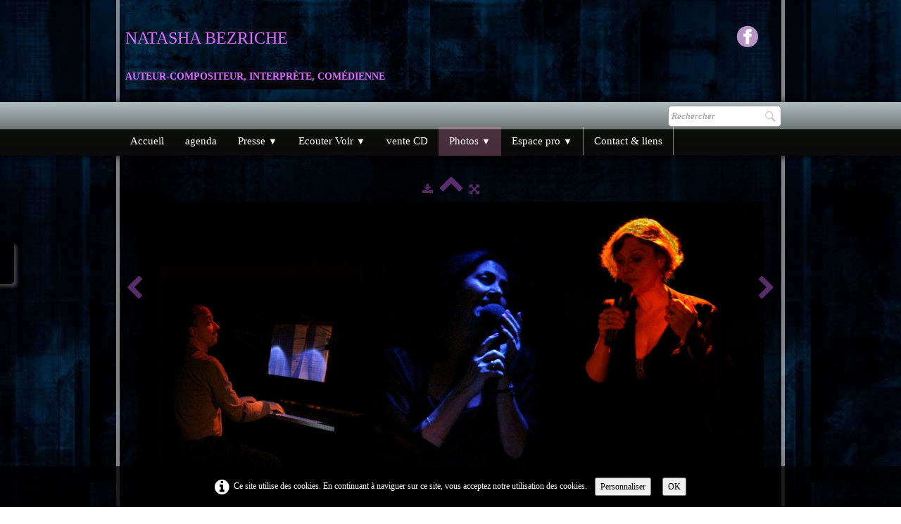

--- FILE ---
content_type: text/html; charset=UTF-8
request_url: http://www.natasha-bezriche.fr/photos-chanson-francaise-chants-meles.php
body_size: 5963
content:
<!doctype html><html lang="fr"><head><meta charset="utf-8"><title>Chants Mêlés</title><meta name="author" content="Natasha Bezriche"><meta name="rating" content="General"><meta name="description" content="© Ixi-graf"><link rel="preload" href="_frame/style.css" as="style"><link rel="preload" href="_scripts/bootstrap/css/bootstrap.min.css" as="style"><link rel="preload" href="_scripts/bootstrap/fonts/fontawesome-webfont.woff2?v=4.3.0" as="font" type="font/woff2" crossorigin><link rel="preload" href="_scripts/bootstrap/css/font-awesome.min.css" as="style"><!--PRELOAD--><meta property="og:type" content="website"><meta property="og:title" content="Chants Mêlés"><meta property="og:image" content="http://www.natasha-bezriche.fr/_media/img/xlarge/07-chants-meles.jpg"><meta property="og:image:width" content="1600"><meta property="og:image:height" content="900"><meta name="twitter:card" content="summary_large_image"><meta name="twitter:title" content="Chants Mêlés"><meta name="twitter:image" content="http://www.natasha-bezriche.fr/_media/img/xlarge/07-chants-meles.jpg"><SCRIPT language=javascript>function popup(page,nom,option) {window.open(page,nom,option); }</SCRIPT><meta name="generator" content="Lauyan TOWeb 14.0.1.102"><meta name="viewport" content="width=device-width, initial-scale=1.0"><link href="_media/img/thumb/chanson-francaise.png" rel="shortcut icon" type="image/png"><link href="_media/img/thumb/chanson-francaise.png" rel="apple-touch-icon"><meta name="msapplication-TileColor" content="#5835b8"><meta name="msapplication-TileImage" content="_media/img/thumb/chanson-francaise.png"><link href="_scripts/bootstrap/css/bootstrap.min.css" rel="stylesheet"><link href="_frame/style.css" rel="stylesheet"><link rel="stylesheet" href="_scripts/jquery/ui/jquery.ui.css"><link rel="stylesheet" href="_scripts/bootstrap/css/font-awesome.min.css"><style>.raty-comp{padding:8px 0;font-size:10px;color:#FD9317}.tw-blogbar{display:flex;align-items:center}@media (max-width:767px){.tw-blogbar{flex-direction:column;}}.ta-left{text-align:left}.ta-center{text-align:center}.ta-justify{text-align:justify}.ta-right{text-align:right}.float-l{float:left}.float-r{float:right}.flexobj{flex-grow:0;flex-shrink:0;margin-right:1em;margin-left:1em}.flexrow{display:flex !important;align-items:center}.flexrow-align-start{align-items:start}@media (max-width:767px){.flexrow{flex-direction:column}.flexrow-align-start{align-items:center}}.cookie-consent{width:100%;padding:16px 0;position:relative;z-index:9800;text-align:center;}.ckc-bottom{position:fixed;bottom:0;left:0;right:0;height:auto;}.cookie-consent,.cookie-consent button{font-size:100%}.cookie-consent a{font-weight:bold;text-decoration:none}.cookie-consent a:hover{text-decoration:underline}.cookie-consent .no-deco-hover a:hover{text-decoration:none}</style><link href="_frame/print.css" rel="stylesheet" type="text/css" media="print"><script src="_scripts/cookie/gdpr-ckie.js"></script><script>(function(i,s,o,g,r,a,m){i['GoogleAnalyticsObject']=r;i[r]=i[r]||function(){(i[r].q=i[r].q||[]).push(arguments)},i[r].l=1*new Date();a=s.createElement(o),m=s.getElementsByTagName(o)[0];a.async=1;a.src=g;m.parentNode.insertBefore(a,m)})(window,document,"script","http://www.google-analytics.com/analytics.js","ga");ga("create","UA-71081735-3 ","auto");ga("set","anonymizeIp",true);ga("send","pageview");if(!getCookieConsent("ga")){window["ga-disable-UA-71081735-3 "]=true;}</script></head><body><div id="site"><div id="page"><header><nav id="toolbar1" class="navbar"><div class="navbar-inner"><div class="container-fluid"><ul id="toolbar1_l" class="nav"><li><a id="logo" href="index.php" aria-label="logo"><span id="logo-lt" class="hidden-phone">Natasha </span><span id="logo-rt" class="hidden-phone">Bezriche</span><br><span id="logo-sl" class="hidden-phone">Auteur-compositeur, interprète, comédienne</span></a></li></ul><ul id="toolbar1_r" class="nav pull-right"><li><div id="sharebox"><a target="_blank" href="https://www.facebook.com/natasha.bezriche" rel="noopener"><img style="width:32px;height:32px" src="_frame/tw-share-facebook@2x.png" class="anim-bump-up" alt="facebook"></a></div></li></ul></div></div></nav><nav id="toolbar3" class="navbar"><div class="navbar-inner"><div class="container-fluid"><ul id="toolbar3_r" class="nav pull-right"><li><form id="searchbox" class="navbar-search" action="_search.html"><input type="text" name="req" id="searchbox-req" class="search-query" placeholder="Rechercher"></form></li></ul><button type="button" class="btn btn-navbar collapsed" aria-label="Menu" style="float:left" data-toggle="collapse" data-target=".nav-collapse"><span class="icon-bar"></span><span class="icon-bar"></span><span class="icon-bar"></span></button><div class="nav-collapse collapse"><ul id="toolbar3_l" class="nav"><li><ul id="mainmenu" class="nav"><li><a href="index.php">Accueil</a></li><li><a href="chanson-francaise.php">agenda</a></li><ul class="nav"><li class="dropdown"><a href="#" class="dropdown-toggle" data-toggle="dropdown">Presse&nbsp;<small>&#9660;</small></a><ul class="dropdown-menu"><li><a href="presse-chanson-francaise.php">Articles récital C'est une fille</a></li><li><a href="presse-leo-ferre.php">Articles récitals Léo Ferré</a></li><li><a href="presse-chants-meles.php">Articles récital Chants Mêlés</a></li><li><a href="edith-piaf.php">Articles récital Edith Piaf</a></li><li><a href="barbara.php">Articles récital Barbara</a></li><li><a href="presse-chants-du-monde.php">Articles chants du monde</a></li><li><a href="presse-theatre.php">Articles Théâtre</a></li><li><a href="presse-web.php">Articles et chroniques Web</a></li></ul></li></ul><ul class="nav"><li class="dropdown"><a href="#" class="dropdown-toggle" data-toggle="dropdown">Ecouter Voir&nbsp;<small>&#9660;</small></a><ul class="dropdown-menu"><li><a href="disque-leo-ferre.php">CD lumière noire</a></li><li><a href="disque-leo-ferre-rf.php">CD Rouge Ferré</a></li><li><a href="disque-chanson-francaise.php">CD de vive voix</a></li><li><a href="ca-ne-se-voit-pas-du-tout.php">vidéos</a></li><li><a href="poesie.php">Textes et Chroniques</a></li><li><a href="commander-ecouter-cd.php">commander-ecouter</a></li></ul></li></ul><li><a href="natasha-bezriche-cd.php">vente CD</a></li><ul class="nav"><li class="dropdown active"><a href="#" class="dropdown-toggle" data-toggle="dropdown">Photos&nbsp;<small>&#9660;</small></a><ul class="dropdown-menu"><li><a href="photos-leo-ferre.php">Photos Lumière Noire</a></li><li><a href="photos-recital-leo-ferre.php">Photos Rouge Ferré</a></li><li><a href="photos-chanson-francaise.php">Photos Chants Mêlés</a></li><li><a href="photos-theatre.php">Photos Théâtre</a></li><li><a href="photos-spectacles.php">Photos autres</a></li></ul></li></ul><ul class="nav"><li class="dropdown"><a href="#" class="dropdown-toggle" data-toggle="dropdown">Espace pro&nbsp;<small>&#9660;</small></a><ul class="dropdown-menu"><li><a href="musiques-du-monde.php">Fiches techniques</a></li><li><a href="musicien.php">Compagnons d’équipage</a></li></ul></li></ul><li><a href="chanson.php">Contact & liens</a></li></ul></li></ul></div></div></div></nav></header><main id="content" class="container-fluid"><div id="topic" class="row-fluid"><div id="topic-inner"><div id="top-content" class="span12 gallery-pic ta-center"><div id="25yaxr2o" class="tw-para"><div class="pobj posrel obj-before"><div style="position:relative;margin-bottom:8px"><a target="_blank" class="album_nav_btn2" title="Télécharger" album_nav_btn_shd" href="_media/img/xlarge/07-chants-meles.jpg" rel="noopener"><i class="fa fa-download fa-lg"></i></a><a class="album_nav_btn2 album_nav_btn_shd" title="Index" href="photos-chanson-francaise.php"><i class="fa fa-chevron-up fa-3x"></i></a><a class="album_nav_btn2 album_nav_btn_shd" title="Plein écran" href="photos-chanson-francaise.php?gid=1&amp;pid=7"><i class="fa fa-arrows-alt fa-lg"></i></a></div><a class="hidden-phone album_nav_btn album_nav_btn_shd" title="Précédent" style="position:absolute;left:0;top:150px" href="photos-chanson-francaise-natasha-isabelle-chants-meles.php" rel="prev"><i class="fa fa-chevron-left fa-3x"></i></a><a class="hidden-phone album_nav_btn album_nav_btn_shd" title="Suivant" style="position:absolute;right:0;top:150px" href="photos-chanson-francaise-sebastien-chants-meles.php" rel="next"><i class="fa fa-chevron-right fa-3x"></i></a><img onclick="document.location.href='photos-chanson-francaise.php?gid=1&amp;pid=7';" src="_media/img/large/07-chants-meles.jpg" srcset="_media/img/sq_thumb/07-chants-meles.jpg 160w,_media/img/small/07-chants-meles.jpg 480w,_media/img/medium/07-chants-meles.jpg 768w,_media/img/large/07-chants-meles.jpg 1024w,_media/img/xlarge/07-chants-meles.jpg 1600w" style="cursor:pointer;max-width:100%;width:889px;max-height:500px;" alt="Chants Mêlés" loading="lazy"></div><h2>Chants&nbsp;Mêlés</h2><div class="ptext">© Ixi-graf</div></div></div></div></div><nav id="toolbar2" class="navbar"><div class="navbar-inner"><div class="container-fluid"><ul id="toolbar2_r" class="nav pull-right"></ul></div></div></nav></main><footer><div id="footerfat" class="row-fluid"><div class="row-fluid"><div  id="footerfat_s1" class="span6 tw-para"><div><strong>Contact&nbsp;scène</strong></div>Nadia DIKOFF Productions :<strong>04 78 61 14 18</strong><div><div><div><em>MANOLO&nbsp;Production&nbsp;: </em><b>06 23 23 39 04</b><br><br></div></div></div></div><div  id="footerfat_s2" class="span6 tw-para"><div style="text-align: right; "><strong>Contact Natasha Bezriche</strong></div><div style="text-align: right; ">Pages facebook :&nbsp;<a href="http://facebook.com/natasha.bezriche">Page perso de Natasha Bezriche<br></a><a href="https://www.facebook.com/Nat123delta356263?ref=hl" id="lnk619c7fb1">Natasha Bezriche Auteur Compositeur Interprète&nbsp;est sur Facebook</a></div></div></div></div><div id="footersmall" class="row-fluid"><div id="foot-sec1" class="span4 "><span style="font-size:11px;">© Copyright 2018 - Natasha Bezriche. Tous droits réservés.</span><div><a href="natasha-mentions-legales.php" id="lnk90f92099">mentions légales</a><br></div></div><div id="foot-sec2" class="span4 "><h4 style="text-align: center; "><a href="natasha-bezriche-cd-lumiere-noire.php" id="lnk4ef64c95" style="font-family: inherit; font-size: 17.5px;">Vente CD</a></h4><h4 style="text-align: center;"><a href="http://www.natasha-bezriche.fr/rss.xml" id="lnk39959fd8">flux rss</a></h4></div><div id="foot-sec3" class="span4 "><h3 style="text-align: right; "><a href="chanteuse.php" id="lnkdfd5a782">Plan du site</a></h3><div style="text-align: right; "><a href="http://www.natasha-bezriche.fr/sitemap.xml" id="lnkd9c6fe6a">Sitemap</a><br></div></div></div></footer></div></div><script src="_scripts/jquery/jquery.min.js"></script><script src="_scripts/jquery/ui/jquery.ui.min.js"></script><script src="_scripts/bootstrap/js/bootstrap.min.js"></script><script src="_scripts/jquery/jquery.mobile.custom.min.js"></script><script>function showParag(id){if(id.length>1&&id[0]!="#")id="#"+id;var p=$(id).is("a")?$(id).parent().parent():$(id).parent();$("html,body").animate({scrollTop:p.offset().top},"slow");}function onChangeSiteLang(href){var i=location.href.indexOf("?");if(i>0)href+=location.href.substr(i);document.location.href=href;}</script><script>$(document).ready(function(){$('.pobj').swiperight(function(){ document.location.href="photos-chanson-francaise-natasha-isabelle-chants-meles.php"; });$('.pobj').swipeleft(function(){ document.location.href="photos-chanson-francaise-sebastien-chants-meles.php"; });$("body").keydown(function(e){if(e.keyCode==37)document.location.href="photos-chanson-francaise-natasha-isabelle-chants-meles.php";else if(e.keyCode==39)document.location.href="photos-chanson-francaise-sebastien-chants-meles.php";});$("#searchbox>input").click(function(){$(this).select();});if($(window.location.hash).length)showParag(window.location.hash);if(location.href.indexOf("?")>0&&location.href.indexOf("twtheme=no")>0){$("#dlgcookies").hide();$("#toolbar1,#toolbar2,#toolbar3,#footersmall,#footerfat").hide();var idbmk=location.href;idbmk=idbmk.substring(idbmk.lastIndexOf("#")+1,idbmk.lastIndexOf("?"));if(idbmk!=""){idbmk=idbmk.split("?")[0];if($("#"+idbmk+"_container").length)idbmk+="_container";$("html,body").animate({scrollTop:$("#"+idbmk).offset().top},0);}}$(".dropdown-toggle").dropdown();if(getCookieConsent("fnckie"))$("#cksw-fnckie").attr("checked",true);if(getCookieConsent("ga"))$("#cksw-ga").attr("checked",true);if(getCookieConsent("fb"))$("#cksw-fb").attr("checked",true);if(getCookieConsent("twitter"))$("#cksw-twitter").attr("checked",true);customCookies(true);if(!getCookieConsent("cookieconsent")){$("#site").append("<div id='cookieconsent' class='cookie-consent ckc-bottom'><i class='fa fa-info-circle fa-2x' style='vertical-align:middle;margin-right:6px'></i>Ce site utilise des cookies. En continuant à naviguer sur ce site, vous acceptez notre utilisation des cookies. <button class='ckie-btn' style='margin-left:8px;margin-right:8px' onclick='openDlgCookies()'>Personnaliser</button><button class='ckie-btn' onclick='setCookieConsent(\"cookieconsent\",1)'>OK</button></div>");}$("#site").prepend("<a href='javascript:void(0)' class='toTop' title='Haut de page'><i class='fa fa-arrow-circle-up fa-2x toTopLink'></i></a>");var offset=76;var duration=500;$(window).scroll(function(){if($(this).scrollTop()>offset){$(".toTop").fadeIn(duration);}else{$(".toTop").fadeOut(duration);}});$(".toTop").click(function(event){event.preventDefault();$("html, body").animate({scrollTop:0},duration);return(false);});if(typeof onTOWebPageLoaded=="function")onTOWebPageLoaded();});</script><div id="cookiesidenav-l"><script>if(window.self==window.top)document.write('<a href="#" onclick="openDlgCookies()" id="cookiesidenav-btn-mid" title="Consentement des cookies">');</script>Personnaliser</a></div></body></html><div id="dlgcookies" title="Consentement des cookies"><div style="max-height:200px"><table><td style="padding:0 10px 10px 2px;vertical-align:top;"><div class="onoffswitch"><input type="checkbox" name="onoffswitch" class="onoffswitch-checkbox" id="cksw-fnckie" disabled checked><label class="onoffswitch-label" for="cksw-fnckie" disabled style="cursor:default"></label></div></td><td style="width:100%;vertical-align:top;padding-bottom:10px"><p style="font-size:110%;font-weight:300;margin:0">Cookies techniques</p><p style="font-size:90%;font-weight:normal;margin:0">Les cookies techniques sont essentiels au bon fonctionnement du site et ne collectent pas de données personnelles. Ils ne peuvent pas être désactivés car ils assurent des services de base (notamment liés à la sécurité), permettent de mémoriser vos préférences (comme par exemple la langue) et d’optimiser votre expérience de navigation du site.</p></td> </tr><td style="padding:0 10px 10px 2px;vertical-align:top;"><div class="onoffswitch"><input type="checkbox" name="onoffswitch" class="onoffswitch-checkbox" id="cksw-ga"><label class="onoffswitch-label" for="cksw-ga"></label></div></td><td style="width:100%;vertical-align:top;padding-bottom:10px"><p style="font-size:110%;font-weight:300;margin:0">Google Analytics</p><p style="font-size:90%;font-weight:normal;margin:0">Google Analytics est un service utilisé sur notre site Web qui permet de suivre, de signaler le trafic et de mesurer la manière dont les utilisateurs interagissent avec le contenu de notre site Web afin de l’améliorer et de fournir de meilleurs services.</p></td> </tr><td style="padding:0 10px 10px 2px;vertical-align:top;"><div class="onoffswitch"><input type="checkbox" name="onoffswitch" class="onoffswitch-checkbox" id="cksw-fb"><label class="onoffswitch-label" for="cksw-fb"></label></div></td><td style="width:100%;vertical-align:top;padding-bottom:10px"><p style="font-size:110%;font-weight:300;margin:0">Facebook</p><p style="font-size:90%;font-weight:normal;margin:0">Notre site Web vous permet d’aimer ou de partager son contenu sur le réseau social Facebook. En l'utilisant, vous acceptez les règles de confidentialité de Facebook: <a href="https://www.facebook.com/policy/cookies/" rel="noreferrer" target="_blank">https://www.facebook.com/policy/cookies/</a> </p></td> </tr><td style="padding:0 10px 10px 2px;vertical-align:top;"><div class="onoffswitch"><input type="checkbox" name="onoffswitch" class="onoffswitch-checkbox" id="cksw-twitter"><label class="onoffswitch-label" for="cksw-twitter"></label></div></td><td style="width:100%;vertical-align:top;padding-bottom:10px"><p style="font-size:110%;font-weight:300;margin:0">X / Twitter</p><p style="font-size:90%;font-weight:normal;margin:0">Les tweets intégrés et les services de partage de Twitter sont utilisés sur notre site Web. En activant et utilisant ceux-ci, vous acceptez la politique de confidentialité de Twitter: <a href="https://help.twitter.com/fr/rules-and-policies/twitter-cookies" rel="noreferrer" target="_blank">https://help.twitter.com/fr/rules-and-policies/twitter-cookies</a> </p></td> </tr></table></div></div>

--- FILE ---
content_type: text/plain
request_url: https://www.google-analytics.com/j/collect?v=1&_v=j102&aip=1&a=1923846071&t=pageview&_s=1&dl=http%3A%2F%2Fwww.natasha-bezriche.fr%2Fphotos-chanson-francaise-chants-meles.php&ul=en-us%40posix&dt=Chants%20M%C3%AAl%C3%A9s&sr=1280x720&vp=1280x720&_u=YEBAAEABAAAAACAAI~&jid=1185441475&gjid=1729081509&cid=1933485319.1768936393&tid=UA-71081735-3&_gid=1568739532.1768936393&_r=1&_slc=1&z=1726316344
body_size: -287
content:
2,cG-K959TSMDCW